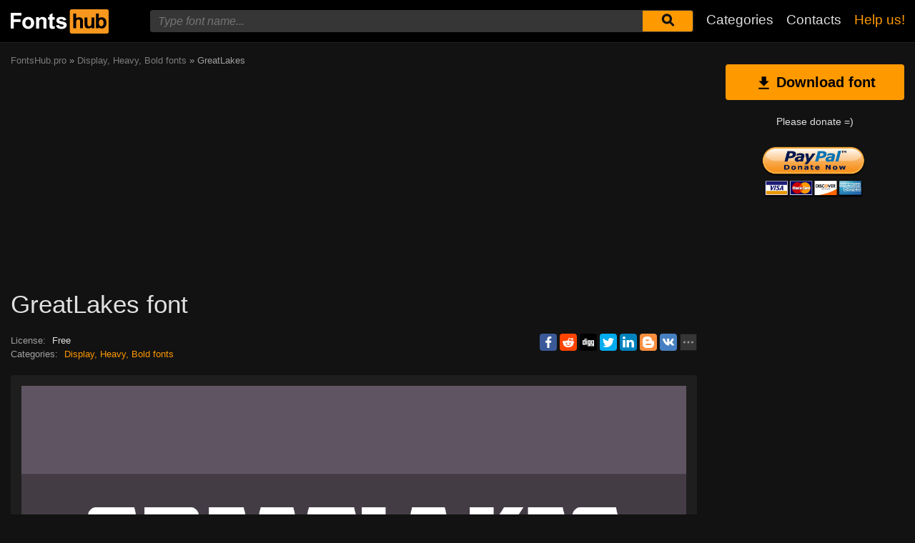

--- FILE ---
content_type: text/html; charset=utf-8
request_url: https://www.google.com/recaptcha/api2/aframe
body_size: 266
content:
<!DOCTYPE HTML><html><head><meta http-equiv="content-type" content="text/html; charset=UTF-8"></head><body><script nonce="R9nM5cGDhFCoefgx12p0AA">/** Anti-fraud and anti-abuse applications only. See google.com/recaptcha */ try{var clients={'sodar':'https://pagead2.googlesyndication.com/pagead/sodar?'};window.addEventListener("message",function(a){try{if(a.source===window.parent){var b=JSON.parse(a.data);var c=clients[b['id']];if(c){var d=document.createElement('img');d.src=c+b['params']+'&rc='+(localStorage.getItem("rc::a")?sessionStorage.getItem("rc::b"):"");window.document.body.appendChild(d);sessionStorage.setItem("rc::e",parseInt(sessionStorage.getItem("rc::e")||0)+1);localStorage.setItem("rc::h",'1768550361991');}}}catch(b){}});window.parent.postMessage("_grecaptcha_ready", "*");}catch(b){}</script></body></html>